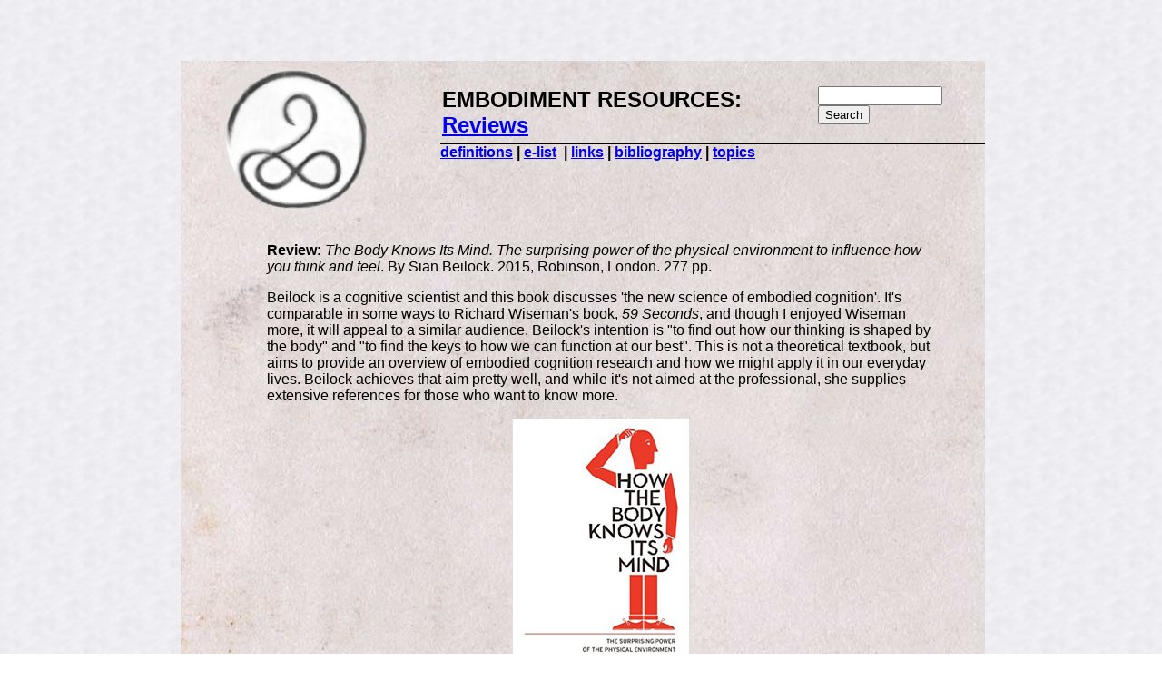

--- FILE ---
content_type: text/html
request_url: http://embodiment.org.uk/beilock.htm
body_size: 4937
content:
<!DOCTYPE HTML PUBLIC "-//W3C//DTD HTML 4.01 Transitional//EN">
<html>
<head>
<title>Embodiment Resources - Review of 'The Body Knows Its Mind. The surprising power of the physical environment to influence how you think and feel'</title>
<meta http-equiv="Content-Type" content="text/html; charset=iso-8859-1">
<script language="JavaScript" type="text/JavaScript">
<!--
function MM_reloadPage(init) {  //reloads the window if Nav4 resized
  if (init==true) with (navigator) {if ((appName=="Netscape")&&(parseInt(appVersion)==4)) {
    document.MM_pgW=innerWidth; document.MM_pgH=innerHeight; onresize=MM_reloadPage; }}
  else if (innerWidth!=document.MM_pgW || innerHeight!=document.MM_pgH) location.reload();
}
MM_reloadPage(true);
//-->
</script>

<style type="text/css">
<!--
body { text-align:center; }
#container { text-align:left; width:760px; margin:0 auto;position:relative;
background-color: #CCCCCC;
 }
-->
</style>

<link href="newstyle.css" rel="stylesheet" type="text/css">

</head>
<body>

<body background="pix/blue-grad-4.jpg">
<div id="container"> 
  <div id="search" style="position:absolute; width:180px; height:51px; z-index:7; left: 641px; top: 87px; visibility: visible;"> 
    <!-- Atomz HTML for Search -->
    <form method="get" action="http://search.atomz.com/search/">
      <input type="hidden" name="sp_a" value="sp10049ede">
      <input size="15" name="sp_q">
      <br>
      <input type="submit" value="Search">
      <input type="hidden" name="sp_p" value="all">
      <input type="hidden" name="sp_f" value="UTF-8">
    </form>
  </div>
  <div id="menu" style="position:absolute; width:584px; height:40px; z-index:6; left: 225px; top: 150px; visibility: visible;"> 
    <img src="../pix/back-line1.jpg" width="600" height="1"><br />
    <span class="topmenu"><a href="definition.htm" class="bottom"><strong>definitions</strong></a><strong> 
    </strong>| <a href="e-list.htm"><strong>e-list</strong></a> &nbsp;|<b> </b><a href="links.htm"><b>links</b></a> 
    | <a href="bibliog.htm"> <b> bibliography</b></a>&nbsp;|<b> </b><a href="topics.htm"><b>topics</b></a></span> 
  </div>
  <div id="logo" style="position:absolute; width:174px; height:171px; z-index:3; left: -18px; top: 61px; visibility: visible;"><a href="index.htm"><img src="pix/EP_circle1.png" width="170" height="168" border="0"></a></div>
  <div id="background" style="position:absolute; width:886px; height:1960px; z-index:2; left: -61px; top: 59px; background-image: url(../pix/paper-9.jpg); layer-background-image: url(../pix/paper-9.jpg); border: 1px none #000000; visibility: visible;"> 
    <p class="text">&nbsp;</p>
    <p class="text">&nbsp;</p>
    <p class="text">&nbsp;</p>
    <P> 
    <p align = "CENTER" class="bottom">&nbsp; </div>
  <div id="heading" style="position:absolute; width:400px; height:48px; z-index:5; left: 227px; top: 72px; visibility: visible;"> 
    <h1>EMBODIMENT RESOURCES:<br>
      <a href="reviews.htm">Reviews</a> </h1>
    <p>&nbsp; </p>
  </div>
  <div id="text" style="position:absolute; width:735px; height:326px; z-index:4; left: 34px; top: 243px; visibility: visible;"> 
    <p class="text"><strong>Review: <span class="book">The Body Knows Its Mind. 
      The surprising power of the physical environment to influence how you think 
      and feel</span></strong>. By Sian Beilock. 2015, Robinson, London. 277 pp.</p>
    <p class="text">Beilock is a cognitive scientist and this book discusses 'the 
      new science of embodied cognition'. It's comparable in some ways to Richard 
      Wiseman's book, <em>59 Seconds</em>, and though I enjoyed Wiseman more, 
      it will appeal to a similar audience. Beilock's intention is "to find out 
      how our thinking is shaped by the body" and "to find the keys to how we 
      can function at our best". This is not a theoretical textbook, but aims 
      to provide an overview of embodied cognition research and how we might apply 
      it in our everyday lives. Beilock achieves that aim pretty well, and while 
      it's not aimed at the professional, she supplies extensive references for 
      those who want to know more. </p>
	  
	  
    <div align="center"><img src="pix/beilock_cover.jpg" width="196" height="299" alt="Beilock book cover"> 
    </div>
    <p class="text"> Embodied cognition is very broad field and one that is fundamental 
      to so many areas of research and practice. The breadth of research means 
      that most of those working in related areas will find it hard to keep up, 
      and that's where this book can be of use. Don't expect to get an in-depth 
      study of research on a specific topic: you'll find you know more than the 
      author on at least some of it. I learnt a lot from a few chapters and nothing 
      at all from others. Her chapter on ecotherapy, for example, focusses on 
      a few key research projects that will be familiar to anyone working in that 
      area. But judged as quick overview its not at all bad, so if ecotherapy 
      is new to you it's worth a read. </p>
    <p class="text"> Beilock introduces some fascinating research. I loved the 
      section on research into how we use physical movement to help us work out 
      problems. Is 'thinking outside the box' more than just a metaphor? Researchers 
      at Cornell University built a box big enough to sit in to find out. Those 
      sitting outside the box were better at solving word puzzles, and those walking 
      freely around did best of all. </p>
    <p class="text"> Occasionally Beilock mentions something from an unfamiliar 
      area of research that's relevant to my own. Beilock notes that "when we 
      are in close physical proximity to someone or something, our brains more 
      primitive emotional regions perk up, which could help us better understand 
      what others are feeling". Her practical take on this is that virtual interactions 
      may have significant downsides. If this research finding is correct, and 
      "physical distance encourages the perception of being psychologically distant", 
      then therapists who work with clients via Skype need to take notice. Without 
      reading an overview book like this it would probably have taken me much 
      longer to hear about that research. </p>
    <p class="text"> The epilogue, "Using your body to change your mind", provides 
      brief summaries of the research already discussed and suggestions of how 
      you might apply it in everyday life. It's useful as far as it goes, but 
      the theme of 'using' the body as a 'tool' to help your mind harkens back 
      to outdated notions of mind/body dualism. </p>
    <p class="text"> Although Beilock opens the book by affirming that she's rejected 
      the "idea that we are simply a set of software programmes running on our 
      body hardware", that metaphor reappears several times in later chapters. 
      It's a minor fault, but illustrates how deep rooted this notion is. Even 
      when someone knows full well that this idea is mistaken, it's become so 
      much part of our language that the habit sticks. I also got the impression 
      that for Beilock the mind is still somehow separate from and superior to 
      the body. She notes that researchers into supermarket behaviours thought 
      that "People's bodies hack their brains". Only someone who uncritically 
      accepts mind/body dualism would make that comment; our bodies are not only 
      separate from our brains, but they are somehow interfering with the workings 
      of the mind. </p>
    <p class="text"> That brings me to some further criticisms. Some of the research 
      conclusions are so well known that it seems pointless to repeat them. I 
      think we all know that moderate exercise is good for your mental health, 
      but Beilock presents that research alongside more unfamiliar ideas, like 
      the finding that working up a sweat can improve negotiation skills. Beilock 
      could have saved space on discussing well-known research and explored more 
      interesting ideas. I was hoping for more on how embodied cognition is - 
      arguably - always situated. Beilock makes the provocative assertion that 
      "thinking extends way beyond the cortex", but doesn't run with it. </p>
    <p class="text"> In general there's a lack of critical engagement with the 
      research. Brain scans appear to show that the neural circuits involved in 
      physical pain are also activated by emotional suffering. Building on that 
      finding, Beilock cites research claiming that paracetamol can reduce both 
      social and physical pain. Perhaps it can, but giving children paracetamol 
      to successfully ease mild emotional distress might also involve the placebo 
      effect. To be fair, Beilock is not writing a critical study of embodied 
      cognition research; it's more of a 'look what we've found' celebration. 
      In some ways that's a weakness, but there's only so much you can do in a 
      short, simple to read introduction. </p>
    <p class="text">In conclusion, this is the perfect book for the lay person 
      who would like to know more about what embodied cognition is and why its 
      important. It's an easy read; if you didn't know better you'd think it was 
      written by a journalist. But it's also useful for those of us working in 
      the embodiment field because it covers a fairly wide range of research. 
      An embodiment professional will know a lot of this already, and may occasionally 
      be irritated by the popular style or somewhat simplistic summing up of nuanced 
      research. But you will learn about what other people are doing and be able 
      to follow up Beilock's introduction using her references.</p>
	  
    <p class="text">Review by <a href="http://www.adrianharris.org/blog/" target="_blank">Adrian Harris</a>, PhD, 
      MSc.</p>
	    </div>
</div>
</body>
</html>


--- FILE ---
content_type: text/css
request_url: http://embodiment.org.uk/newstyle.css
body_size: 435
content:
.text {
	font-family: Verdana, Arial, Helvetica, sans-serif;
	font-size: medium;
	font-style: normal;
	font-weight: normal;
	color: #000000;

}
h1 {
	font-family: "Trebuchet MS", Arial, sans-serif;
	font-size: x-large;
	font-weight: bold;
	font-style: normal;
	text-transform: none;

}
.topmenu {
	font-family: "Trebuchet MS", Arial, sans-serif;
	font-size: medium;
	font-weight: bold;
}
.dropcap {
	font-family: "Trebuchet MS", Arial, sans-serif;
	font-size: large;
	font-weight: normal;
	color: #666666;
}
h3 {
	font-family: Tahoma, "MS Sans Serif";
	font-weight: bold;
	color: #666666;
}
title {
	font-family: Verdana, Arial, Helvetica, sans-serif;
	font-style: italic;
	color: #666666;
}
.titleCSS {
	font-family: Verdana, Arial, Helvetica, sans-serif;
	font-style: italic;
	color: #333333;
	font-size: medium;


}
.subhead {
	font-family: Verdana, Arial, Helvetica, sans-serif;
	font-size: large;
	font-style: normal;
	font-weight: bold;
	font-variant: normal;
}
.unnamed1 {
	font-family: Verdana, Arial, Helvetica, sans-serif;
	font-size: large;
	font-style: normal;
	font-weight: bold;
	text-transform: capitalize;
	color: #000000;
}
h2 {
	font-family: Verdana, Arial, Helvetica, sans-serif;
	font-size: large;
	font-weight: bold;
}
.centre {
	font-family: Verdana, Arial, Helvetica, sans-serif;
	font-size: medium;
	font-style: normal;
	text-align: center;
}
.mainheading {
	font-family: Verdana, Arial, Helvetica, sans-serif;
	font-size: large;
	color: #333333;
}
.book {
	font-family: Verdana, Arial, Helvetica, sans-serif;
	font-size: medium;
	font-style: italic;
	font-weight: normal;
}
.chapter-title {
	font-family: Verdana, Arial, Helvetica, sans-serif;
	font-size: medium;
	font-variant: normal;
}
